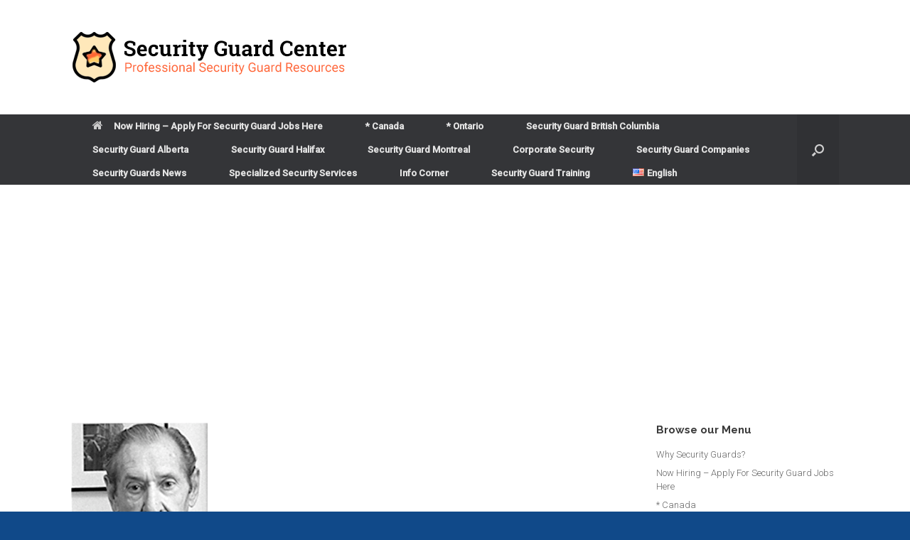

--- FILE ---
content_type: text/html; charset=utf-8
request_url: https://www.google.com/recaptcha/api2/aframe
body_size: 266
content:
<!DOCTYPE HTML><html><head><meta http-equiv="content-type" content="text/html; charset=UTF-8"></head><body><script nonce="qHaT-DuE9WLgl6GLKsSpag">/** Anti-fraud and anti-abuse applications only. See google.com/recaptcha */ try{var clients={'sodar':'https://pagead2.googlesyndication.com/pagead/sodar?'};window.addEventListener("message",function(a){try{if(a.source===window.parent){var b=JSON.parse(a.data);var c=clients[b['id']];if(c){var d=document.createElement('img');d.src=c+b['params']+'&rc='+(localStorage.getItem("rc::a")?sessionStorage.getItem("rc::b"):"");window.document.body.appendChild(d);sessionStorage.setItem("rc::e",parseInt(sessionStorage.getItem("rc::e")||0)+1);localStorage.setItem("rc::h",'1769242856744');}}}catch(b){}});window.parent.postMessage("_grecaptcha_ready", "*");}catch(b){}</script></body></html>

--- FILE ---
content_type: application/javascript; charset=utf-8
request_url: https://fundingchoicesmessages.google.com/f/AGSKWxVcagSWgyARaavLPZiDICex5twalV-BArjEYm26Z4OU8RN98P595zDONL6dqVE7A6XbEPkS5CXUvwJgLOyW4_ieCuVriUddxaqK4n7H_6SL5lfGoZrFNqN0Zw1paQCH2Wie__9BeDtFs2C37VCsJ8LvPmMocNceigTTXvvx8EapSJcEzVC3YTrzuymC/_/ads/htmlparser._adpartner.&adclient=_480x60__468_80_
body_size: -1289
content:
window['a720c525-fc73-48bf-83bd-8232cbf8cd4f'] = true;